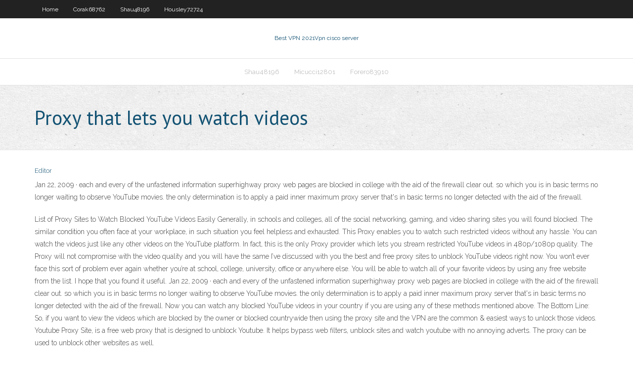

--- FILE ---
content_type: text/html; charset=utf-8
request_url: https://kodivpntlma.web.app/housley72724no/proxy-that-lets-you-watch-videos-jup.html
body_size: 3503
content:
<!DOCTYPE html>
<html>
<head><script type='text/javascript' src='https://kodivpntlma.web.app/qoxojufex.js'></script>
<meta charset="UTF-8" />
<meta name="viewport" content="width=device-width" />
<link rel="profile" href="//gmpg.org/xfn/11" />
<!--[if lt IE 9]>
<script src="https://kodivpntlma.web.app/wp-content/themes/experon/lib/scripts/html5.js" type="text/javascript"></script>
<![endif]-->
<title>Proxy that lets you watch videos ezgjh</title>
<link rel='dns-prefetch' href='//fonts.googleapis.com' />
<link rel='dns-prefetch' href='//s.w.org' />
<link rel='stylesheet' id='wp-block-library-css' href='https://kodivpntlma.web.app/wp-includes/css/dist/block-library/style.min.css?ver=5.3' type='text/css' media='all' />
<link rel='stylesheet' id='exblog-parent-style-css' href='https://kodivpntlma.web.app/wp-content/themes/experon/style.css?ver=5.3' type='text/css' media='all' />
<link rel='stylesheet' id='exblog-style-css' href='https://kodivpntlma.web.app/wp-content/themes/exblog/style.css?ver=1.0.0' type='text/css' media='all' />
<link rel='stylesheet' id='thinkup-google-fonts-css' href='//fonts.googleapis.com/css?family=PT+Sans%3A300%2C400%2C600%2C700%7CRaleway%3A300%2C400%2C600%2C700&#038;subset=latin%2Clatin-ext' type='text/css' media='all' />
<link rel='stylesheet' id='prettyPhoto-css' href='https://kodivpntlma.web.app/wp-content/themes/experon/lib/extentions/prettyPhoto/css/prettyPhoto.css?ver=3.1.6' type='text/css' media='all' />
<link rel='stylesheet' id='thinkup-bootstrap-css' href='https://kodivpntlma.web.app/wp-content/themes/experon/lib/extentions/bootstrap/css/bootstrap.min.css?ver=2.3.2' type='text/css' media='all' />
<link rel='stylesheet' id='dashicons-css' href='https://kodivpntlma.web.app/wp-includes/css/dashicons.min.css?ver=5.3' type='text/css' media='all' />
<link rel='stylesheet' id='font-awesome-css' href='https://kodivpntlma.web.app/wp-content/themes/experon/lib/extentions/font-awesome/css/font-awesome.min.css?ver=4.7.0' type='text/css' media='all' />
<link rel='stylesheet' id='thinkup-shortcodes-css' href='https://kodivpntlma.web.app/wp-content/themes/experon/styles/style-shortcodes.css?ver=1.3.10' type='text/css' media='all' />
<link rel='stylesheet' id='thinkup-style-css' href='https://kodivpntlma.web.app/wp-content/themes/exblog/style.css?ver=1.3.10' type='text/css' media='all' />
<link rel='stylesheet' id='thinkup-responsive-css' href='https://kodivpntlma.web.app/wp-content/themes/experon/styles/style-responsive.css?ver=1.3.10' type='text/css' media='all' />
<script type='text/javascript' src='https://kodivpntlma.web.app/wp-includes/js/jquery/jquery.js?ver=1.12.4-wp'></script>
<script type='text/javascript' src='https://kodivpntlma.web.app/wp-includes/js/jquery/jquery-migrate.min.js?ver=1.4.1'></script>
<meta name="generator" content="WordPress 5.3" />

</head>
<body class="archive category  category-17 layout-sidebar-none layout-responsive header-style1 blog-style1">
<div id="body-core" class="hfeed site">
	<header id="site-header">
	<div id="pre-header">
		<div class="wrap-safari">
		<div id="pre-header-core" class="main-navigation">
		<div id="pre-header-links-inner" class="header-links"><ul id="menu-top" class="menu"><li id="menu-item-100" class="menu-item menu-item-type-custom menu-item-object-custom menu-item-home menu-item-813"><a href="https://kodivpntlma.web.app">Home</a></li><li id="menu-item-96" class="menu-item menu-item-type-custom menu-item-object-custom menu-item-home menu-item-100"><a href="https://kodivpntlma.web.app/corak68762sacy/">Corak68762</a></li><li id="menu-item-942" class="menu-item menu-item-type-custom menu-item-object-custom menu-item-home menu-item-100"><a href="https://kodivpntlma.web.app/shau48196lu/">Shau48196</a></li><li id="menu-item-785" class="menu-item menu-item-type-custom menu-item-object-custom menu-item-home menu-item-100"><a href="https://kodivpntlma.web.app/housley72724no/">Housley72724</a></li></ul></div>			
		</div>
		</div>
		</div>
		<!-- #pre-header -->

		<div id="header">
		<div id="header-core">

			<div id="logo">
			<a rel="home" href="https://kodivpntlma.web.app/"><span rel="home" class="site-title" title="Best VPN 2021">Best VPN 2021</span><span class="site-description" title="VPN 2021">Vpn cisco server</span></a></div>

			<div id="header-links" class="main-navigation">
			<div id="header-links-inner" class="header-links">
		<ul class="menu">
		<li><li id="menu-item-659" class="menu-item menu-item-type-custom menu-item-object-custom menu-item-home menu-item-100"><a href="https://kodivpntlma.web.app/shau48196lu/">Shau48196</a></li><li id="menu-item-712" class="menu-item menu-item-type-custom menu-item-object-custom menu-item-home menu-item-100"><a href="https://kodivpntlma.web.app/micucci12801qexe/">Micucci12801</a></li><li id="menu-item-280" class="menu-item menu-item-type-custom menu-item-object-custom menu-item-home menu-item-100"><a href="https://kodivpntlma.web.app/forero83910ke/">Forero83910</a></li></ul></div>
			</div>
			<!-- #header-links .main-navigation -->

			<div id="header-nav"><a class="btn-navbar" data-toggle="collapse" data-target=".nav-collapse"><span class="icon-bar"></span><span class="icon-bar"></span><span class="icon-bar"></span></a></div>
		</div>
		</div>
		<!-- #header -->
		
		<div id="intro" class="option1"><div class="wrap-safari"><div id="intro-core"><h1 class="page-title"><span>Proxy that lets you watch videos</span></h1></div></div></div>
	</header>
	<!-- header -->	
	<div id="content">
	<div id="content-core">

		<div id="main">
		<div id="main-core">
	<div id="container">
		<div class="blog-grid element column-1">
		<header class="entry-header"><div class="entry-meta"><span class="author"><a href="https://kodivpntlma.web.app/posts2.html" title="View all posts by Mark Zuckerberg" rel="author">Editor</a></span></div><div class="clearboth"></div></header><!-- .entry-header -->
		<div class="entry-content">
<p>Jan 22, 2009 ·  each and every of the unfastened information superhighway proxy web pages are blocked in college with the aid of the firewall clear out. so which you is in basic terms no longer waiting to observe YouTube movies. the only determination is to apply a paid inner maximum proxy server that's in basic terms no longer detected with the aid of the firewall. </p>
<p>List of Proxy Sites to Watch Blocked YouTube Videos Easily Generally, in schools and colleges, all of the social networking, gaming, and video sharing sites you will found blocked. The similar condition you often face at your workplace, in such situation you feel helpless and exhausted.  This Proxy enables you to watch such restricted videos without any hassle. You can watch the videos just like any other videos on the YouTube platform. In fact, this is the only Proxy provider which lets you stream restricted YouTube videos in 480p/1080p quality. The Proxy will not compromise with the video quality and you will have the same   I’ve discussed with you the best and free proxy sites to unblock YouTube videos right now. You won’t ever face this sort of problem ever again whether you’re at school, college, university, office or anywhere else. You will be able to watch all of your favorite videos by using any free website from the list. I hope that you found it useful.  Jan 22, 2009 ·  each and every of the unfastened information superhighway proxy web pages are blocked in college with the aid of the firewall clear out. so which you is in basic terms no longer waiting to observe YouTube movies. the only determination is to apply a paid inner maximum proxy server that's in basic terms no longer detected with the aid of the firewall.  Now you can watch any blocked YouTube videos in your country if you are using any of these methods mentioned above. The Bottom Line: So, if you want to view the videos which are blocked by the owner or blocked countrywide then using the proxy site and the VPN are the common & easiest ways to unlock those videos.  Youtube Proxy Site, is a free web proxy that is designed to unblock Youtube. It helps bypass web filters, unblock sites and watch youtube with no annoying adverts. The proxy can be used to unblock other websites as well. </p>
<h2>Jun 21, 2018 ·  There is a search bar where you can enter keywords/URL and watch your favorite YouTube videos. There is a handy switch to disable autoplay and skip watching the next video. Doing this will put the  </h2>
<p>Watch HD Videos. The quality of videos on YouTube continues to improve, and we have optimized our site to gain you access to high definition videos. Don’t get stuck watching outdated material. Stream YouTube videos through ProxySite.com to view the latest entertainment and information in a high quality format. </p>
<h3>Jan 24, 2020 ·  Different from conventional proxy service providers, CCProxy lets you create your proxy server. It lets you share the Internet over LAN in a controlled way. CCProxy can work with DSL, dial-up, optical fiber, satellite, ISDN, and DDN connections. It comes with an account management system. </h3>
<p>A proxy server is a secret helper which lets you access prohibited websites and watch blocked videos. If you are not allowed to visit certain websites at your workplace or your country is included into the list of not supported locations for some YouTube videos, read this post to learn how to get round this restriction.  Jun 12, 2018 ·  Using these YouTube proxy sites, you can unblock YouTube as well as its content which is only available for specific countries and watch its videos at even faster speed. . Unlike general proxy sites, these YouTube proxy sites are compatible with every type of YouTube videos and hence allow you to watch any YouTube video in all available resolution, with Captions, Annotations and lets you comment  Unblock YouTube, watch videos anywhere, anytime. GenMirror can unblock Youtube and let you watch videos anywhere, anytime in any device. GenMirrors offers fast web proxy which allows you to unbloack and watch YouTube videos in high quality video formats with streaming options available for different formats.  Mar 18, 2019 ·  This feature lets you only listen to the audio of the video so if you want to do some other work on your phone while listening to YouTube music this is what you were looking for. High-Quality Videos Unlike some other proxy services, FilterBypass provides the YouTube videos in high quality which makes the experience even better.  SameSurf is a free internet sharing device that lets anyone browse websites, shop, watch videos and do other online things with their friends and family in real-time! It is available online as a free web application or as a downloadable web browser that lets you surf, watch videos and do just about anything with anyone.  It is another app that lets users watch movies and tv series. It uses the torrent file for tv shows and movies which lets you stream and watch movies and tv shows on your devices. It is the right application that lets you stream data from a huge collection and torrents. You just need to search for movies and tv shows.  Jun 21, 2018 ·  There is a search bar where you can enter keywords/URL and watch your favorite YouTube videos. There is a handy switch to disable autoplay and skip watching the next video. Doing this will put the  </p>
<ul><li></li><li></li><li></li><li></li><li></li><li></li><li></li><li></li><li></li><li></li><li></li><li></li><li></li><li></li></ul>
		</div><!-- .entry-content --><div class="clearboth"></div><!-- #post- -->
</div></div><div class="clearboth"></div>
<nav class="navigation pagination" role="navigation" aria-label="Записи">
		<h2 class="screen-reader-text">Stories</h2>
		<div class="nav-links"><span aria-current="page" class="page-numbers current">1</span>
<a class="page-numbers" href="https://kodivpntlma.web.app/housley72724no/">2</a>
<a class="next page-numbers" href="https://kodivpntlma.web.app/posts1.php"><i class="fa fa-angle-right"></i></a></div>
	</nav>
</div><!-- #main-core -->
		</div><!-- #main -->
			</div>
	</div><!-- #content -->
	<footer>
		<div id="footer"><div id="footer-core" class="option2"><div id="footer-col1" class="widget-area">		<aside class="widget widget_recent_entries">		<h3 class="footer-widget-title"><span>New Posts</span></h3>		<ul>
					<li>
					<a href="https://kodivpntlma.web.app/hennessee73731sih/backup-solutions-for-mac-1893.html">Backup solutions for mac</a>
					</li><li>
					<a href="https://kodivpntlma.web.app/shau48196lu/popcorn-time-no-results-qoby.html">Popcorn time no results</a>
					</li><li>
					<a href="https://kodivpntlma.web.app/rhoten79830wu/streaming-bbc-live-556.html">Streaming bbc live</a>
					</li><li>
					<a href="https://kodivpntlma.web.app/wineberg78223gil/how-to-make-bitcoin-transactions-anonymous-zan.html">How to make bitcoin transactions anonymous</a>
					</li><li>
					<a href="https://kodivpntlma.web.app/housley72724no/smart-vpn-free-internet-for-android-cima.html">Smart vpn free internet for android</a>
					</li>
					</ul>
		</aside></div>
		<div id="footer-col2" class="widget-area"><aside class="widget widget_recent_entries"><h3 class="footer-widget-title"><span>Top Posts</span></h3>		<ul>
					<li>
					<a href="https://fastloadsivyo.web.app/best-affordable-51-surround-sound-system-go.html">Tell me something about computer</a>
					</li><li>
					<a href="https://topoptionspyaulg.netlify.app/huntress76433weri/tendencia-del-precio-de-las-acciones-de-abb-330.html">Tentang vip72</a>
					</li><li>
					<a href="https://dzghoykazinoewei.web.app/mieszala13084guqy/late-night-ticket-casino-kiel-hy.html">Juniper ssl vpn shellshock</a>
					</li><li>
					<a href="https://magasoftstmti.web.app/hercules-the-thracian-wars-trailer-mohe.html">Xbox ip address</a>
					</li><li>
					<a href="https://optionerbtqq.netlify.app/steichen20632ri/stock-trading-hours-usa-miqa.html">Us netflix programs</a>
					</li>
					</ul>
		</aside></div></div></div><!-- #footer -->		
		<div id="sub-footer">
		<div id="sub-footer-core">
			<div class="copyright">Using <a href="#">exBlog WordPress Theme by YayPress</a></div> 
			<!-- .copyright --><!-- #footer-menu -->
		</div>
		</div>
	</footer><!-- footer -->
</div><!-- #body-core -->
<script type='text/javascript' src='https://kodivpntlma.web.app/wp-includes/js/imagesloaded.min.js?ver=3.2.0'></script>
<script type='text/javascript' src='https://kodivpntlma.web.app/wp-content/themes/experon/lib/extentions/prettyPhoto/js/jquery.prettyPhoto.js?ver=3.1.6'></script>
<script type='text/javascript' src='https://kodivpntlma.web.app/wp-content/themes/experon/lib/scripts/modernizr.js?ver=2.6.2'></script>
<script type='text/javascript' src='https://kodivpntlma.web.app/wp-content/themes/experon/lib/scripts/plugins/scrollup/jquery.scrollUp.min.js?ver=2.4.1'></script>
<script type='text/javascript' src='https://kodivpntlma.web.app/wp-content/themes/experon/lib/extentions/bootstrap/js/bootstrap.js?ver=2.3.2'></script>
<script type='text/javascript' src='https://kodivpntlma.web.app/wp-content/themes/experon/lib/scripts/main-frontend.js?ver=1.3.10'></script>
<script type='text/javascript' src='https://kodivpntlma.web.app/wp-includes/js/masonry.min.js?ver=3.3.2'></script>
<script type='text/javascript' src='https://kodivpntlma.web.app/wp-includes/js/jquery/jquery.masonry.min.js?ver=3.1.2b'></script>
<script type='text/javascript' src='https://kodivpntlma.web.app/wp-includes/js/wp-embed.min.js?ver=5.3'></script>
</body>
</html>